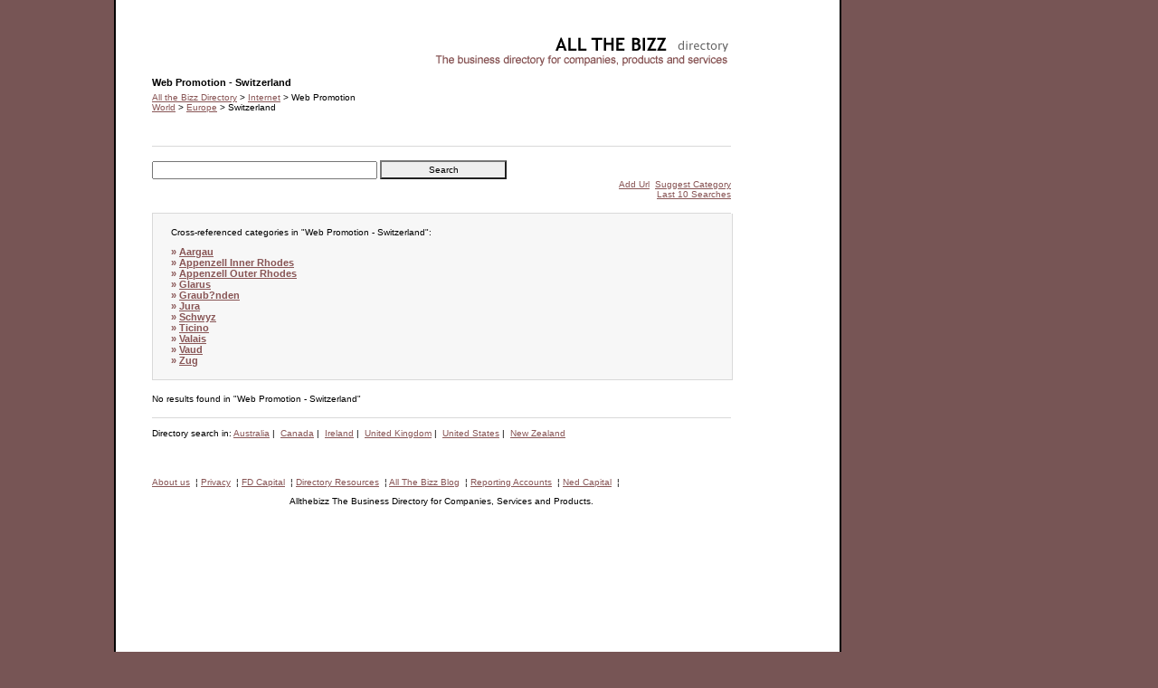

--- FILE ---
content_type: text/html; charset=UTF-8
request_url: https://www.allthebizz.com/dir/509/18.php
body_size: 1373
content:
<!DOCTYPE HTML PUBLIC "-//W3C//DTD HTML 4.01 Transitional//EN">
<HTML>
<HEAD>
<TITLE>Web Promotion - Switzerland</TITLE>
<META NAME="description" CONTENT="Web Promotion">
<META NAME="keywords" CONTENT="Web Promotion Switzerland Web Promotion">
<SCRIPT TYPE="text/javascript" SRC="https://www.allthebizz.com/javascript.php"></SCRIPT>
</HEAD>
<BODY>
<DIV CLASS="main">
<DIV CLASS="logo"><A HREF="https://www.allthebizz.com/">Web Promotion - Switzerland</A></DIV>
<DIV CLASS="heading">
<H1>Web Promotion - Switzerland</H1>
<H2>Web Promotion</H2>
<H3>Web Promotion</H3>
    <DIV CLASS="heading_paths">
<DIV CLASS="heading_paths_path">
<A HREF="https://www.allthebizz.com/dir/1/18.php">All the Bizz Directory</A> > <A HREF="https://www.allthebizz.com/dir/3/18.php">Internet</A> > Web Promotion</DIV>
<DIV CLASS="heading_paths_path">
<A HREF="https://www.allthebizz.com/dir/509/1.php">World</A> > <A HREF="https://www.allthebizz.com/dir/509/4.php">Europe</A> > Switzerland</DIV>
</DIV>
    <br>
<br>
  </DIV>
<DIV CLASS="search">
<FORM METHOD="get" ACTION="https://www.allthebizz.com/search.php">
<DIV CLASS="search_controls">
<INPUT TYPE="text" NAME="q" MAXLENGTH=100 CLASS="search_controls_text">
<INPUT TYPE="submit" VALUE="Search" CLASS="search_controls_button">
</DIV>
<DIV CLASS="search_add">
<A HREF="https://www.allthebizz.com/add/509/18.php">Add Url</A>
<A HREF="https://www.allthebizz.com/suggest/509/18.php">Suggest Category</A>
<BR><A HREF="https://www.allthebizz.com/search_last.php">Last 10 Searches</A>
</DIV>
</FORM>
</DIV>
<DIV CLASS="categories">
<DIV CLASS="categories_text">Cross-referenced categories in "Web Promotion - Switzerland":</DIV>
<DIV CLASS="categories_blocks">
<DIV CLASS="categories_blocks_left">
<DIV CLASS="categories_category"><DIV CLASS="categories_category_title">&#187; <A HREF="https://www.allthebizz.com/dir/509/258.php">Aargau</A></DIV></DIV>
<DIV CLASS="categories_category"><DIV CLASS="categories_category_title">&#187; <A HREF="https://www.allthebizz.com/dir/509/259.php">Appenzell Inner Rhodes</A></DIV></DIV>
<DIV CLASS="categories_category"><DIV CLASS="categories_category_title">&#187; <A HREF="https://www.allthebizz.com/dir/509/260.php">Appenzell Outer Rhodes</A></DIV></DIV>
<DIV CLASS="categories_category"><DIV CLASS="categories_category_title">&#187; <A HREF="https://www.allthebizz.com/dir/509/261.php">Glarus</A></DIV></DIV>
<DIV CLASS="categories_category"><DIV CLASS="categories_category_title">&#187; <A HREF="https://www.allthebizz.com/dir/509/262.php">Graub?nden</A></DIV></DIV>
<DIV CLASS="categories_category"><DIV CLASS="categories_category_title">&#187; <A HREF="https://www.allthebizz.com/dir/509/263.php">Jura</A></DIV></DIV>
</DIV>
<DIV CLASS="categories_blocks_right">
<DIV CLASS="categories_category"><DIV CLASS="categories_category_title">&#187; <A HREF="https://www.allthebizz.com/dir/509/264.php">Schwyz</A></DIV></DIV>
<DIV CLASS="categories_category"><DIV CLASS="categories_category_title">&#187; <A HREF="https://www.allthebizz.com/dir/509/266.php">Ticino</A></DIV></DIV>
<DIV CLASS="categories_category"><DIV CLASS="categories_category_title">&#187; <A HREF="https://www.allthebizz.com/dir/509/265.php">Valais</A></DIV></DIV>
<DIV CLASS="categories_category"><DIV CLASS="categories_category_title">&#187; <A HREF="https://www.allthebizz.com/dir/509/268.php">Vaud</A></DIV></DIV>
<DIV CLASS="categories_category"><DIV CLASS="categories_category_title">&#187; <A HREF="https://www.allthebizz.com/dir/509/267.php">Zug</A></DIV></DIV>
</DIV>
</DIV>
</DIV>
<DIV CLASS="pages">
<DIV CLASS="pages_results">No results found in "Web Promotion - Switzerland"</DIV>
</DIV>
<!-- start quick links for specified countries -->
<br>
  Directory search in: 
  <a href="http://www.allthebizz.com/dir/1/168.php">Australia</a>&nbsp;|&nbsp;
  <a href="http://www.allthebizz.com/dir/1/22.php">Canada</a>&nbsp;|&nbsp;
  <a href="http://www.allthebizz.com/dir/1/21.php">Ireland</a>&nbsp;|&nbsp;
  <a href="http://www.allthebizz.com/dir/1/11.php">United Kingdom</a>&nbsp;|&nbsp;
  <a href="http://www.allthebizz.com/dir/1/25.php">United States</a>&nbsp;|&nbsp;
  <a href="http://www.allthebizz.com/dir/1/178.php">New Zealand</a> 
  <!-- end quick links for specified countries -->
<br><br>
<script language="JavaScript" type="text/JavaScript">
<!--
function MM_openBrWindow(theURL,winName,features) { //v2.0
  window.open(theURL,winName,features);
}
//-->
</script>
<br>
<br>
<DIV CLASS="links">

<a href="#" target="_blank" onClick="MM_openBrWindow('http://www.allthebizz.com/about.php','','scrollbars=yes,width=500,height=300')">
  About us</a>  &brvbar

<a href="#" target="_blank" onClick="MM_openBrWindow('http://www.allthebizz.com/privacy.php','','scrollbars=yes,width=500,height=510')">Privacy</a>
  &brvbar

<a href="http://www.fdcapital.co.uk" TARGET="_blank">FD Capital</A>
&brvbar

<a href="http://www.allthebizz.com/resources.php" target="_blank">Directory Resources</a>
&brvbar

<a href="http://www.allthebizz.com/blog" target="_blank">All The Bizz Blog</a>
&brvbar

<a href="https://www.reportingaccounts.com" target="_blank">Reporting Accounts</a>
&brvbar

<a href="https://www.nedcapital.co.uk/" target="_blank">Ned Capital</a>
&brvbar

<p align="center">Allthebizz The Business Directory for Companies, Services and Products.</p>
</DIV></DIV>
</BODY>
</HTML>

--- FILE ---
content_type: text/html; charset=UTF-8
request_url: https://www.allthebizz.com/javascript.php
body_size: 135
content:
if(document.all){
	document.write("<LINK HREF=\"https://www.allthebizz.com/ie.php\" REL=stylesheet>")
}else{
	document.write("<LINK HREF=\"https://www.allthebizz.com/n.php\" REL=stylesheet>")
}


--- FILE ---
content_type: text/html; charset=UTF-8
request_url: https://www.allthebizz.com/n.php
body_size: 918
content:
BODY {font-family: verdana, arial, sans-serif; font-size: 10px; color: black; background: #775555; margin: 0px}
A:link {color: #885555}
A:visited {color: #885555}
A:hover {color: #CCAAAA}
FORM {margin: 0px}
H1 {width:100%; font-size: 11px; font-weight: bold; margin: 0px}
H2 {display: none}
H3 {display: none}
P {margin:0px; margin-top:10px}

.main {position: relative; left:20%; min-height: 100%; width: 720px; font-size: 10px; background: white; padding: 40px 40px 20px; border: 2px black; border-style: none solid; margin-left: -130px}

.logo a {width: 640px; height: 35px; color: white; background-image: url("img/logo.gif"); background-repeat: no-repeat; background-position: top right; display: block}

.heading {width: 640px; padding: 10px 0px 15px; border-bottom: 1px solid #D9D9D9}
.heading_paths {padding-top: 5px}
.heading_paths_path {font-size: 10px}

.search {width: 640px; padding: 15px 0px; border-bottom: 1px solid #D9D9D9}
.search_controls {}
.search_controls_text {width: 249px; height: 20px; font-family: verdana, arial, sans-serif; font-size: 10px; padding: 2px 4px}
.search_controls_button {font-size: 10px; width: 140px; height: 21px; font-size: 10px; font-family: verdana, arial, sans-serif; background: #EEEEEE}
.search_add {text-align: right}
.search_add a {padding-left: 3px}

.text {width: 640px; padding: 15px 0px; border-bottom: 1px solid #D9D9D9}
.text_path {font-size: 11px; font-weight: bold}
.text_text {}
.text_block {padding-top: 10px}

.form {width: 640px; padding: 15px 0px; border-bottom: 1px solid #D9D9D9}
.form_text {}
.form_controls {padding-top: 10px}
.form_controls_text {width: 300px; height: 20px; font-family: verdana, arial, sans-serif; font-size: 10px; padding: 2px 4px}
.form_controls_radio {position: relative; top: 2px; left: -4px}
.form_controls_button {width: 200px; height: 21px; font-family: verdana, arial, sans-serif; font-size: 10px; background: #EEEEEE}

.categories {width: 640px; background: #F7F7F7; padding: 15px 0px; border: 1px solid #D9D9D9; border-top: 0px; overflow: hidden}
.categories_text {padding: 0px 20px}
.categories_block {padding: 10px 20px 0px}
.categories_blocks {padding: 10px 20px 0px}
.categories_blocks_left {}
.categories_blocks_right {}
.categories_category {font-size: 11px; display: block}
.categories_category_title {font-size: 11px; font-weight: bold; color: #885555; display: inline}

.highlighted {width: 640px; background: #F7F7F7; padding: 15px 0px; border: 1px solid #D9D9D9; border-top: 0px}
.highlighted_text {padding: 0px 20px}

.sponsored {width: 640px; background: #F7F7F7; padding: 15px 0px; border: 1px solid #D9D9D9; border-top: 0px; overflow: hidden}
.sponsored_results {padding: 0px 20px}
.sponsored_page {padding: 0px 20px; margin-top: 10px}
.sponsored_page_title {font-size: 11px; font-weight: bold; display: inline}
.sponsored_page_category {display: inline}
.sponsored_page_description {display: block}
.sponsored_page_url {display: block;}

.pages {width: 640px; padding: 15px 0px; border-bottom: 1px solid #D9D9D9; overflow: hidden}
.pages_results {}
.pages_page {margin-top: 10px}
.pages_page_title {font-size: 11px; font-weight: bold; display: inline}
.pages_page_category {display: inline}
.pages_page_description {display: block}
.pages_page_url {display: block;}

.options {width: 640px; text-align: right; padding: 15px 0px; border-bottom: 1px solid #D9D9D9}

.links {width: 640px; padding: 10px 0px 0px}
.links a {padding-right: 3px}

.alert, .alert:link, .alert:visited {color: red; display: inline}